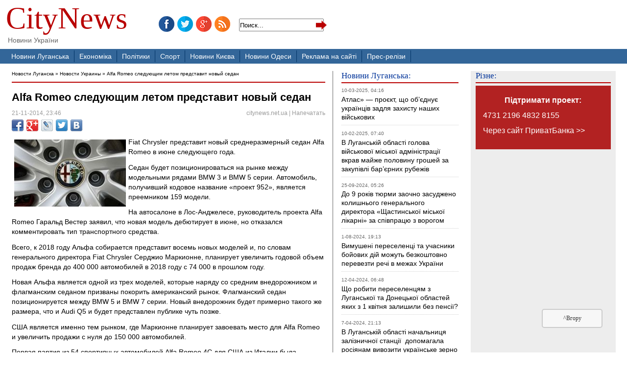

--- FILE ---
content_type: text/html; charset=utf-8
request_url: https://www.citynews.net.ua/ukrainenews/38818-alfa-romeo-sleduyuschim-letom-predstavit-novyy-sedan.html
body_size: 11638
content:
<!DOCTYPE html>
<html lang="uk">
<head>
<!-- Global site tag (gtag.js) - Google Analytics -->
<script async src="https://www.googletagmanager.com/gtag/js?id=UA-1689781-1"></script>
<script>
  window.dataLayer = window.dataLayer || [];
  function gtag(){dataLayer.push(arguments);}
  gtag('js', new Date());

  gtag('config', 'UA-1689781-1');
</script>

<title>Alfa Romeo следующим летом представит новый седан » Новини України, Новини Луганської області та Луганська</title>
<meta charset="utf-8">
<meta name="description" content="Fiat Chrysler представит новый среднеразмерный седан Alfa Romeo в июне следующего года. Седан будет позиционироваться на рынке между модельными рядами BMW 3 и BMW 5 серии. Автомобиль, получи">
<meta name="keywords" content="будет, Romeo, является, представит, рынке, между, Chrysler, автомобилей, седан, Альфа, серии, Маркионне, модели, преемником, планирует, около, позже, модель, моделей, увеличить">
<meta name="generator" content="DataLife Engine (https://dle-news.ru)">
<link rel="canonical" href="https://www.citynews.net.ua/ukrainenews/38818-alfa-romeo-sleduyuschim-letom-predstavit-novyy-sedan.html">
<link rel="alternate" type="application/rss+xml" title="Новини України, Новини Луганської області та Луганська RSS" href="https://www.citynews.net.ua/rss.xml">
<link rel="alternate" type="application/rss+xml" title="Новини України, Новини Луганської області та Луганська RSS Turbo" href="https://www.citynews.net.ua/rssturbo.xml">
<link rel="alternate" type="application/rss+xml" title="Новини України, Новини Луганської області та Луганська RSS Dzen" href="https://www.citynews.net.ua/rssdzen.xml">
<link rel="search" type="application/opensearchdescription+xml" title="Новини України, Новини Луганської області та Луганська" href="https://www.citynews.net.ua/index.php?do=opensearch">
<link rel="preconnect" href="https://www.citynews.net.ua/" fetchpriority="high">
<meta property="twitter:title" content="Alfa Romeo следующим летом представит новый седан » Новини України, Новини Луганської області та Луганська">
<meta property="twitter:url" content="https://www.citynews.net.ua/ukrainenews/38818-alfa-romeo-sleduyuschim-letom-predstavit-novyy-sedan.html">
<meta property="twitter:card" content="summary_large_image">
<meta property="twitter:image" content="http://www.citynews.net.ua/uploads/posts/2014-11/1416606483_alfa-romeo-.jpeg">
<meta property="twitter:description" content="Fiat Chrysler представит новый среднеразмерный седан Alfa Romeo в июне следующего года. Седан будет позиционироваться на рынке между модельными рядами BMW 3 и BMW 5 серии. Автомобиль, получивший кодовое название «проект 952», является преемником 159 модели. На автосалоне в Лос-Анджелесе,">
<meta property="og:type" content="article">
<meta property="og:site_name" content="Новини України, Новини Луганської області та Луганська">
<meta property="og:title" content="Alfa Romeo следующим летом представит новый седан » Новини України, Новини Луганської області та Луганська">
<meta property="og:url" content="https://www.citynews.net.ua/ukrainenews/38818-alfa-romeo-sleduyuschim-letom-predstavit-novyy-sedan.html">
<meta property="og:image" content="http://www.citynews.net.ua/uploads/posts/2014-11/1416606483_alfa-romeo-.jpeg">
<meta property="og:description" content="Fiat Chrysler представит новый среднеразмерный седан Alfa Romeo в июне следующего года. Седан будет позиционироваться на рынке между модельными рядами BMW 3 и BMW 5 серии. Автомобиль, получивший кодовое название «проект 952», является преемником 159 модели. На автосалоне в Лос-Анджелесе,">
<link href="/engine/classes/min/index.php?f=engine/editor/css/default.css&amp;v=ee371" rel="stylesheet" type="text/css">
<script src="/engine/classes/min/index.php?g=general&amp;v=ee371"></script>
<script src="/engine/classes/min/index.php?f=engine/classes/js/jqueryui.js,engine/classes/js/dle_js.js&amp;v=ee371" defer></script>
<script type="application/ld+json">{"@context":"https://schema.org","@graph":[{"@type":"BreadcrumbList","@context":"https://schema.org/","itemListElement":[{"@type":"ListItem","position":1,"item":{"@id":"https://www.citynews.net.ua/","name":"Новости Луганска"}},{"@type":"ListItem","position":2,"item":{"@id":"https://www.citynews.net.ua/ukrainenews/","name":"Новости Украины"}},{"@type":"ListItem","position":3,"item":{"@id":"https://www.citynews.net.ua/ukrainenews/38818-alfa-romeo-sleduyuschim-letom-predstavit-novyy-sedan.html","name":"Alfa Romeo следующим летом представит новый седан"}}]}]}</script>
   <meta name="robots" content="index, follow" />
	<link rel="shortcut icon" href="/favicon.ico" type="image/x-icon" />
	<link rel="stylesheet" href="/engine/classes/min/index.php?charset=windows-1251&amp;f=/v2screen.css,/templates/v2/style/engine.css&amp;7" />
	<script type="text/javascript" src="/engine/classes/min/index.php?charset=windows-1251&amp;f=/templates/v2/js/libs.js&amp;7"></script>


</head>
<body>
<div id="header">
	<div class="logo"><a href="/" title="Новости Украины">CityNews</a><h1>Новини України</h1></div><div class="sbs"><a href="https://www.facebook.com/lugansk.news" class="fb" rel="nofollow"> </a><a href="https://twitter.com/NewsLugansk" class="twi" rel="nofollow"> </a><a href="https://plus.google.com/110576264707339910234/posts" class="gog" rel="nofollow"> </a><a href="/rss.xml" class="rss"> </a>
	  <form action="" name="searchform" method="post">
			<input type="hidden" name="do" value="search" />
			<input type="hidden" name="subaction" value="search" />
					<div class="sffu">	<input id="story" name="story" value="Поиск..." onblur="if(this.value=='') this.value='Поиск...';" onfocus="if(this.value=='Поиск...') this.value='';" type="text" /></div><div class="sfbu"> <input type="image" style="width:25px; height:25px; border:0" src="/images/search.gif"/></div>
				
			
	  </form></div>
</div>
   <nav class="nav"><div id="menu">	<ul>
		<li><a href="/news/" title="Новини Луганська та Луганської області">Новини Луганська </a></li>
		<li><a href="/econom/">Економіка</a></li>
        <li><a href="/polit/">Політики</a></li>
		<li><a href="/sport/">Спорт</a></li>
        <li><a href="/ukrainenews/kiev/" title="Новини Києва та Київської області">Новини Києва</a></li>
		<li><a href="/ukrainenews/odessa/" title="Новости Одессы и Одесской области">Новини Одеси</a></li>
		<li><a href="/reklama.html">Реклама на сайті</a></li>
        <li><a href="/taxnews/">Прес-релізи</a></li>
	</ul></div></nav>
<div class="all">
<div class="colmask blogstyle">
	<div class="colmid">
		<div class="colleft">
			<div class="col1">
 
  
<div class="speedbar"><a href="https://www.citynews.net.ua/">Новости Луганска</a> » <a href="https://www.citynews.net.ua/ukrainenews/">Новости Украины</a> » Alfa Romeo следующим летом представит новый седан</div>

<div class="fulls">
<article><h1>Alfa Romeo следующим летом представит новый седан</h1>
<a href="https://www.citynews.net.ua/2014/11/21/" ><span class="date">21-11-2014, 23:46</span></a> <span class="date" style="float:right"><noindex><a href=http://citynews.net.ua rel=nofollow>citynews.net.ua</a></noindex>
 | <a href="https://www.citynews.net.ua/ukrainenews/print:page,1,38818-alfa-romeo-sleduyuschim-letom-predstavit-novyy-sedan.html" rel="nofollow">Напечатать</a> </span>
<div class="share42init" data-url="https://www.citynews.net.ua/ukrainenews/38818-alfa-romeo-sleduyuschim-letom-predstavit-novyy-sedan.html" data-title="Alfa Romeo следующим летом представит новый седан"></div>
<script type="text/javascript" src="https://citynews.net.ua/share42/share42.js"></script> <div class="maincont">

			<p><img style="float: left;" title="" src="/uploads/posts/2014-11/1416606483_alfa-romeo-.jpeg" alt="" />Fiat Chrysler представит новый среднеразмерный седан Alfa Romeo в июне следующего года.</p>
<p>Седан будет позиционироваться на рынке между модельными рядами BMW 3 и BMW 5 серии. Автомобиль, получивший кодовое название &laquo;проект 952&raquo;, является преемником 159 модели.&nbsp;</p>
<p>На автосалоне в Лос-Анджелесе, руководитель проекта Alfa Romeo Гаральд Вестер заявил, что новая модель дебютирует в июне, но отказался комментировать тип транспортного средства.</p>
<p>Всего, к 2018 году Альфа собирается представит восемь новых моделей и, по словам генерального директора Fiat Chrysler Серджио Маркионне, планирует увеличить годовой объем продаж бренда до 400 000 автомобилей в 2018 году с 74 000 в прошлом году.</p>
<p>Новая Альфа является одной из трех моделей, которые наряду со средним внедорожником и флагманским седаном призваны покорить американский рынок. Флагманский седан позиционируется между BMW 5 и BMW 7 серии. Новый внедорожник будет примерно такого же размера, что и Audi Q5 и будет представлен публике чуть позже.</p>
<p>США является именно тем рынком, где Маркионне планирует завоевать место для Alfa Romeo и увеличить продажи с нуля до 150 000 автомобилей.</p>
<p>Первая партия из 54 спортивных автомобилей Alfa Romeo 4C для США из Италии была отправлена на прошлой неделе. Это будут первые Альфа Ромео на американском рынке с 1996 года.</p>
<p>Различные версии 4C будут продаваться в США по цене около $70000. Базовая модель, которая стоит около $55000 будет доступна позже.</p>
            <br />
<script type="text/javascript"><!--
google_ad_client = "pub-1002459357691458";
/* 468x60, создано 28.05.10 */
google_ad_slot = "0880908263";
google_ad_width = 468;
google_ad_height = 60;
//-->
</script>
<script type="text/javascript"
src="https://pagead2.googlesyndication.com/pagead/show_ads.js">
</script>
			<div class="clr"></div>


		
		
	</div>
	<div class="related">
		<div class="dtop"><span><b>Другие новости по теме:</b></span></div>	
		<ul class="reset">
			<li><a href="https://www.citynews.net.ua/ukrainenews/2363-alfa-romeo-159.html">Alfa Romeo  выпустила обновленную модель Alfa Romeo 159</a></li><li><a href="https://www.citynews.net.ua/note/12783-panda-novaya-model-ot-fiat-budet-dostupna-v-sleduyuschem-godu.html">Panda – новая модель от Fiat будет доступна в следующем году</a></li><li><a href="https://www.citynews.net.ua/note/15090-24-avtomobilya-prinyali-uchastie-v-konkurse-za-zvanie-luchshego-avto-ssha.html">24 автомобиля приняли участие в конкурсе за звание лучшего авто США</a></li><li><a href="https://www.citynews.net.ua/ukrainenews/1785-titul-evropejjskogo-avtomobilja-2008.html">Титул Европейского автомобиля 2008 года завоевал малолитражный Fiat 500</a></li><li><a href="https://www.citynews.net.ua/ukrainenews/27728-v-ukraine-padayut-prodazhi-novyh-avtomobiley.html">В Украине падают продажи новых автомобилей</a></li>
		</ul>
		<br />
	</div>
	</article>
	
</div>
<hr />
<br />



<div id="disqus_thread"></div>
    <script type="text/javascript">
        /* * * CONFIGURATION VARIABLES: EDIT BEFORE PASTING INTO YOUR WEBPAGE * * */
        var disqus_shortname = 'citynews-ua'; // required: replace example with your forum shortname

        /* * * DON'T EDIT BELOW THIS LINE * * */
        (function() {
            var dsq = document.createElement('script'); dsq.type = 'text/javascript'; dsq.async = true;
            dsq.src = 'https://' + disqus_shortname + '.disqus.com/embed.js';
            (document.getElementsByTagName('head')[0] || document.getElementsByTagName('body')[0]).appendChild(dsq);
        })();
    </script>
   
    <noindex><a href="https://disqus.com" rel="nofollow" class="dsq-brlink">comments powered by <span class="logo-disqus">Disqus</span></a></noindex>
<!--dlenavigationcomments--><form method="post" name="dlemasscomments" id="dlemasscomments"><div id="dle-comments-list">
<div id="comment"></div><div id='comment-id-3303'><div class="bcomment">
<div id="disqus_thread"></div>
    <script type="text/javascript">
        /* * * CONFIGURATION VARIABLES: EDIT BEFORE PASTING INTO YOUR WEBPAGE * * */
        var disqus_shortname = 'citynews-ua'; // required: replace example with your forum shortname

        /* * * DON'T EDIT BELOW THIS LINE * * */
        (function() {
            var dsq = document.createElement('script'); dsq.type = 'text/javascript'; dsq.async = true;
            dsq.src = 'http://' + disqus_shortname + '.disqus.com/embed.js';
            (document.getElementsByTagName('head')[0] || document.getElementsByTagName('body')[0]).appendChild(dsq);
        })();
    </script>
   
    <noindex><a href="http://disqus.com" rel="nofollow" class="dsq-brlink">comments powered by <span class="logo-disqus">Disqus</span></a></noindex>

		<div class="clr"></div>
</div></div>
<div id="dle-ajax-comments"></div>
</div></form>

				<!-- Column 1 end -->
			</div>
			<div class="col2">
				
				<h3 class="ra">Новини Луганська:</h3>
                <span>10-03-2025, 04:16</span><br>
<h4 ><a href="https://www.citynews.net.ua/news/89664-atlas-proyekt-scho-obyednuye-ukrajinciv-zadlja-zahistu-nashih-vijskovih.html">Атлас» — проєкт, що об’єднує українців задля захисту наших військових</a></h4><span>10-02-2025, 07:40</span><br>
<h4 ><a href="https://www.citynews.net.ua/news/89661-v-luganskij-oblasti-golova-vijskovoji-miskoji-administraciji-vkrav-majzhe-polovinu-groshej-za-zakupivli-baryernih-rubezhiv.html">В Луганській області голова військової міської адміністрації вкрав майже половину грошей за закупівлі бар’єрних рубежів</a></h4><span>25-09-2024, 05:26</span><br>
<h4 ><a href="https://www.citynews.net.ua/news/89647-do-9-rokiv-tjurmi-zaochno-zasudzheno-kolishnogo-generalnogo-direktora-schastinskoji-miskoji-likarni-za-spivpracju-z-vorogom.html">До 9 років тюрми заочно засуджено колишнього генерального  директора «Щастинської міської лікарні» за співпрацю з ворогом</a></h4><span>1-08-2024, 19:13</span><br>
<h4 ><a href="https://www.citynews.net.ua/news/89637-vimusheni-pereselenci-ta-uchasniki-bojovih-dij-mozhut-bezkoshtovno-perevezti-rechi-v-mezhah-ukrajini.html">Вимушені переселенці та учасники бойових дій можуть безкоштовно перевезти речі в межах України</a></h4><span>12-04-2024, 06:48</span><br>
<h4 ><a href="https://www.citynews.net.ua/news/89615-scho-robiti-pereselencjam-z-luganskoji-ta-doneckoji-oblastej-jakih-z-1-kvitnja-zalishili-bez-pensiji.html">Що робити переселенцям з Луганської та Донецької областей яких з 1 квітня залишили без пенсії?</a></h4><span>7-04-2024, 21:13</span><br>
<h4 ><a href="https://www.citynews.net.ua/news/89613-v-luganskij-oblasti-nachalnicja-zaliznichnoji-stanciji-dopomagala-rosijanam-vivoziti-ukrajinske-zerno-ta-transportuvati-vijskovu-tehniku-okupantiv.html">В Луганській області начальниця залізничної станції  допомагала росіянам вивозити українське зерно та транспортувати військову техніку окупантів</a></h4><span>2-04-2024, 06:25</span><br>
<h4 ><a href="https://www.citynews.net.ua/news/89612-v-starobilsku-luganskij-oblasti-pidirvali-avtomobil-kolaboranta-valerija-chajki.html">В Старобільську Луганській області  підірвали автомобіль колаборанта Валерія Чайки.</a></h4><span>20-03-2024, 20:43</span><br>
<h4 ><a href="https://www.citynews.net.ua/news/89606-mizhnarodnij-reyestr-zbitkiv-zavdanih-agresiyeju-rosiji-proti-ukrajini-gotuyetsja-rozpochati-robotu-2-kvitnja.html">Міжнародний Реєстр збитків завданих агресією Росії проти України готується розпочати роботу 2 квітня</a></h4><span>19-03-2024, 19:48</span><br>
<h4 ><a href="https://www.citynews.net.ua/news/89604-ukrajinska-zbirna-viborola-76-medalej-na-zmagannjah-dlja-veteraniv-ta-vijskovih-u-ssha.html">Українська збірна виборола 76 медалей на змаганнях для ветеранів та військових у США</a></h4><span>19-03-2024, 04:01</span><br>
<h4 ><a href="https://www.citynews.net.ua/news/89603-komisija-oon-znajshla-dokazi-scho-rosija-zdijsnjuye-voyenni-zlochini-ta-porushuye-prava-ljudini-v-ukrajini.html">Комісія ООН знайшла докази що Росія здійснює воєнні злочини та порушує права людини в Україні</a></h4><span>11-03-2024, 04:14</span><br>
<h4 ><a href="https://www.citynews.net.ua/news/89602-strichka-20-dniv-u-mariupoli-pro-znischennja-rosiyeju-mirnih-meshkanciv-zdobula-oskara.html">Стрічка «20 днів у Маріуполі» про знищення Росією мирних мешканців здобула Оскара</a></h4><span>25-02-2024, 19:44</span><br>
<h4 ><a href="https://www.citynews.net.ua/news/89595-zelenskij-za-2-roki-povnomasshtabnoji-vijni-z-rosiyeju-zaginuli-31-tisjacha-ukrajinskih-vijskovih.html">Зеленський: За 2 роки повномасштабної війни з Росією загинули 31 тисяча українських військових</a></h4>
                <hr />
                <h3 class="ra">Новини України:</h3>
                <span>23-07-2024, 18:22</span><br>
<h4 ><a href="https://www.citynews.net.ua/ukrainenews/89632-u-buchanskij-gromadi-prohodjat-konsultuvannja-schodo-protidiji-genderno-zumovlenomu-ta-domashnomu-nasilstvu.html">У Бучанській Громаді проходять консультування щодо протидії гендерно-зумовленому та домашньому насильству</a></h4><span>2-07-2024, 05:46</span><br>
<h4 ><a href="https://www.citynews.net.ua/ukrainenews/89627-v-oda-rozpovili-na-jakih-pljazhah-odesi-mozhna-kupatisja-vlitku-2024-roku.html">В ОДА розповіли на яких пляжах Одеси можна купатися влітку 2024 року</a></h4><span>25-12-2023, 08:30</span><br>
<h4 ><a href="https://www.citynews.net.ua/ukrainenews/89565-v-odeskj-oblast-golubc-vdnesli-do-nemateralnoyi-kulturnoyi-spadschini.html">В Одеській області голубці віднесли до нематеріальної культурної спадщини</a></h4><span>25-10-2023, 19:55</span><br>
<h4 ><a href="https://www.citynews.net.ua/news/89544-v-ukrayin-zaprovadzheno-primusovu-evakuacju-dtej-u-8-naselenih-punktah-doneckoyi-oblast-a-takozh-z-23-naselenih-punktv-hersonskoyi-oblast.html">В Україні запроваджено примусову евакуацію дітей у 8 населених пунктах Донецької області, а також з 23 населених пунктів Херсонської області</a></h4><span>25-10-2023, 19:51</span><br>
<h4 ><a href="https://www.citynews.net.ua/ukrainenews/89543-u-vnnic-spalah-vrusnogo-gepatitu-a-zareyestrovano-81-vipadok.html">У Вінниці спалах вірусного гепатиту А - зареєстровано 81 випадок</a></h4><span>25-10-2023, 19:41</span><br>
<h4 ><a href="https://www.citynews.net.ua/ukrainenews/89542-v-ukrayin-hrurgi-vpershe-peresadili-kompleksno-serce-ta-legen.html">В Україні хірурги вперше пересадили комплексно серце та легені</a></h4><span>14-08-2023, 14:36</span><br>
<h4 ><a href="https://www.citynews.net.ua/ukrainenews/89518-rosjska-raketa-znischila-gpermarket-fozzy-v-odes.html">Російська ракета знищила гіпермаркет FOZZY в Одесі</a></h4><span>10-08-2023, 19:41</span><br>
<h4 ><a href="https://www.citynews.net.ua/ukrainenews/89515-trc-respublika-park-jak-torgovij-centr-prodovzhuye-pracjuvati-pd-chas-vjni.html">ТРЦ Respublika Park: як торговий центр продовжує працювати під час війни</a></h4><span>27-07-2023, 19:41</span><br>
<h4 ><a href="https://www.citynews.net.ua/ukrainenews/89505-rosja-sogodn-atakuvala-2-raketami-kalbr-portovu-nfrastrukturu-odesi.html">Росія сьогодні атакувала 2 ракетами Калібр портову інфраструктуру Одеси</a></h4><span>24-07-2023, 19:37</span><br>
<h4 ><a href="https://www.citynews.net.ua/ukrainenews/89499-sbu-vstanovila-sche-11-vjskovih-rf-jak-rozstrljuvali-avtomobl-z-mirnimi-zhiteljami-v-buch.html">СБУ встановила ще 11 військових рф, які розстрілювали автомобілі з мирними жителями в Бучі</a></h4><span>24-07-2023, 19:29</span><br>
<h4 ><a href="https://www.citynews.net.ua/ukrainenews/89498-v-kiyivskj-oblast-planujut-zmniti-gerb-ta-prapor.html">В Київській області планують змінити герб та прапор</a></h4><span>23-07-2023, 16:51</span><br>
<h4 ><a href="https://www.citynews.net.ua/ukrainenews/89496-rosja-vdarila-19-raketami-po-storichnomu-centru-odesi-zrujnovano-hram-ta-pamjatki-arhtekturi.html">Росія вдарила 19 ракетами по історичному центру Одеси - зруйновано храм та пам&#039;ятки архітектури</a></h4>
				
			</div>
			<div class="col3">
			
      
				<div id="ads"><h3 class="ra">Різне:</h3>
 				   <div style="width:auto; height: 100px; background-color: firebrick; padding: 15px; color:#ffffff; font-size: 16px;"><a href="/donate.html"; style="color:#ffffff"><p align=center><strong>Підтримати проект:</strong></p><p>4731 2196 4832 8155</p><p>Через сайт ПриватБанка >> </p></a></div>  

<script async src="//pagead2.googlesyndication.com/pagead/js/adsbygoogle.js"></script>
<!-- rt-citynews.net.ua -->
<ins class="adsbygoogle"
     style="display:inline-block;width:240px;height:400px"
     data-ad-client="ca-pub-1002459357691458"
     data-ad-slot="6485410796"></ins>
<script>
(adsbygoogle = window.adsbygoogle || []).push({});
</script>
<br />
<br />

<h3 class="ra">Реклама:</h3>
<br />
<h3 class="ra">Подивитися :</h3>
<a href="/news/81836-novye-pravila-vezda-vyezda-s-okkupirovannymi-rajonami-luganskoj-i-doneckoj-oblastej.html" title="Документы для пересечения КПВВ в Луганске и Донецке">Новые правила въезда-выезда с оккупированными районами Луганской и Донецкой областей</a> <br />
<a href="https://citynews.net.ua/internet-shop-lugansk.html">Интернет-магазин в Луганске</a><br />
<a href="https://www.citynews.net.ua/weather_lugansk.html">Погода в Луганске</a><br />
<br />
<h3 class="ra">Архів Новин:</h3>
<p><div id="calendar-layer"><table id="calendar" class="calendar"><tr><th colspan="7" class="monthselect"><a class="monthlink" onclick="doCalendar('12','2025','right'); return false;" href="https://www.citynews.net.ua/2025/12/" title="Предыдущий месяц">&laquo;</a>&nbsp;&nbsp;&nbsp;&nbsp;Январь 2026&nbsp;&nbsp;&nbsp;&nbsp;&raquo;</th></tr><tr><th class="workday">Пн</th><th class="workday">Вт</th><th class="workday">Ср</th><th class="workday">Чт</th><th class="workday">Пт</th><th class="weekday">Сб</th><th class="weekday">Вс</th></tr><tr><td colspan="3">&nbsp;</td><td  class="day" >1</td><td  class="day-active-v" ><a class="day-active-v" href="https://www.citynews.net.ua/2026/01/02/" title="Все публикации за 02 января 2026">2</a></td><td  class="weekday" >3</td><td  class="weekday" >4</td></tr><tr><td  class="day" >5</td><td  class="day" >6</td><td  class="day" >7</td><td  class="day-active-v" ><a class="day-active-v" href="https://www.citynews.net.ua/2026/01/08/" title="Все публикации за 08 января 2026">8</a></td><td  class="day" >9</td><td  class="weekday" >10</td><td  class="weekday" >11</td></tr><tr><td  class="day" >12</td><td  class="day" >13</td><td  class="day" >14</td><td  class="day" >15</td><td  class="day" >16</td><td  class="weekday" >17</td><td  class="weekday" >18</td></tr><tr><td  class="day" >19</td><td  class="day day-current" >20</td><td  class="day" >21</td><td  class="day" >22</td><td  class="day" >23</td><td  class="weekday" >24</td><td  class="weekday" >25</td></tr><tr><td  class="day" >26</td><td  class="day" >27</td><td  class="day" >28</td><td  class="day" >29</td><td  class="day" >30</td><td  class="weekday" >31</td><td colspan="1">&nbsp;</td></tr></table></div> </p><br />
<br />

<a href="#" title="Вернуться к началу" class="topbutton">^Вгору</a>
  <p>&nbsp;</p>
			</div>
		</div>
	</div>
</div>

<!-- Yandex.Metrika -->
<div style="display:none;"><script type="text/javascript">
(function(w, c) {
    (w[c] = w[c] || []).push(function() {
        try {
            w.yaCounter28393 = new Ya.Metrika(28393, null, 1);
             yaCounter28393.clickmap(true);
             yaCounter28393.trackLinks(true);
        
        } catch(e) {}
    });
})(window, 'yandex_metrika_callbacks');
</script></div>
<script src="//mc.yandex.ru/metrika/watch.js" type="text/javascript" defer></script>
<noscript><div style="position:absolute"><img src="//mc.yandex.ru/watch/28393?cnt-class=1" alt="" /></div></noscript>
<!-- /Yandex.Metrika -->


</div>
</div>
<div id="footer">
	<div class="all"><div class="ftex">
	  <p>© 2003—2023 Citynews.net.ua - Новини Луганська та Луганської області. Новини Одеси, Києва, Харківа. </p>
	  <p><a href="https://www.facebook.com/lugansk.news" class="fb" rel="nofollow"> </a><a href="https://twitter.com/NewsLugansk" class="twi" rel="nofollow"> </a><a href="https://plus.google.com/110576264707339910234/posts" class="gog" rel="nofollow"> </a><a href="/rss.xml" class="rss"> </a></p>
	  <p style="line-height:13px">	  
</p><br />

	  <p><a href="/note/"> ЗАМЕТКИ </a></p>
    </div>
    <div class="ftex">
	  <p>Использование материалов Citynews.Net.UA разрешается и приветствуется при условии наличия ссылки (для интернет-изданий — гиперссылки) на <a href="https://citynews.net.ua" title="Новости Украины">Citynews.net.ua</a>. </p>
	  <p>Перепечатка, копирование или воспроизведение информации, содержащей ссылку на агентство "УНН" в каком-либо виде строго запрещено.</p>
        <p>Материалы отмеченные рубрикой Пресс-релизы и Заметки публикуются на правах рекламы</p>
  </div>
      <div class="ftex wli">
	  <p> <a href="/sitemap.xml">Sitemap</a> | <a href="/reklama.html">Контакти</a> </p>
	  <p>
          <nobr><div style="display:none"><!-- bigmir)net TOP 100 --><a href="https://www.bigmir.net/?cl=56861" target=_blank rel=nofollow><script language="javascript"><!--
bmQ='<img src=https://c.bigmir.net/?s56861&t5';bmD=document;bmD.cookie="b=b";if(bmD.cookie)bmQ+='&c1'
//--></script><script language="javascript1.2"><!--
bmS=screen;bmQ+='&d'+(bmS.colorDepth?bmS.colorDepth:bmS.pixelDepth)+"&r"+bmS.width;
//--></script><script language="javascript"><!--
bmF = bmD.referrer.slice(7);((bmI=bmF.indexOf('/'))!=-1)?(bmF=bmF.substring(0,bmI)):(bmI=bmF.length);if(bmF!=window.location.href.substring(7,7+bmI))bmQ+='&f'+escape(bmD.referrer);bmD.write(bmQ+" border=0 width=88 height=31 alt='bigmir TOP100'>");
              //--></script></a></div>&nbsp;
</p>
  </div></div>
</div>



<div id="fb-root"></div>
<script>(function(d, s, id) {
  var js, fjs = d.getElementsByTagName(s)[0];
  if (d.getElementById(id)) return;
  js = d.createElement(s); js.id = id;
  js.src = "//connect.facebook.net/uk_UA/sdk.js#xfbml=1&amp;version=v2.5";
  fjs.parentNode.insertBefore(js, fjs);
}(document, 'script', 'facebook-jssdk'));</script>

<script>
<!--
var dle_root       = '/';
var dle_admin      = '';
var dle_login_hash = '6bffeac2e177d0aa5c3e98c7469422b0909a205f';
var dle_group      = 5;
var dle_link_type  = 1;
var dle_skin       = 'v2';
var dle_wysiwyg    = '2';
var quick_wysiwyg  = '0';
var dle_min_search = '4';
var dle_act_lang   = ["Подтвердить", "Отмена", "Вставить", "Отмена", "Сохранить", "Удалить", "Загрузка. Пожалуйста, подождите..."];
var menu_short     = 'Быстрое редактирование';
var menu_full      = 'Полное редактирование';
var menu_profile   = 'Просмотр профиля';
var menu_send      = 'Отправить сообщение';
var menu_uedit     = 'Админцентр';
var dle_info       = 'Информация';
var dle_confirm    = 'Подтверждение';
var dle_prompt     = 'Ввод информации';
var dle_req_field  = ["Заполните поле с именем", "Заполните поле с сообщением", "Заполните поле с темой сообщения"];
var dle_del_agree  = 'Вы действительно хотите удалить? Данное действие невозможно будет отменить';
var dle_spam_agree = 'Вы действительно хотите отметить пользователя как спамера? Это приведёт к удалению всех его комментариев';
var dle_c_title    = 'Отправка жалобы';
var dle_complaint  = 'Укажите текст Вашей жалобы для администрации:';
var dle_mail       = 'Ваш e-mail:';
var dle_big_text   = 'Выделен слишком большой участок текста.';
var dle_orfo_title = 'Укажите комментарий для администрации к найденной ошибке на странице:';
var dle_p_send     = 'Отправить';
var dle_p_send_ok  = 'Уведомление успешно отправлено';
var dle_save_ok    = 'Изменения успешно сохранены. Обновить страницу?';
var dle_reply_title= 'Ответ на комментарий';
var dle_tree_comm  = '0';
var dle_del_news   = 'Удалить статью';
var dle_sub_agree  = 'Вы действительно хотите подписаться на комментарии к данной публикации?';
var dle_unsub_agree  = 'Вы действительно хотите отписаться от комментариев к данной публикации?';
var dle_captcha_type  = '0';
var dle_share_interesting  = ["Поделиться ссылкой на выделенный текст", "Twitter", "Facebook", "Вконтакте", "Прямая ссылка:", "Нажмите правой клавишей мыши и выберите «Копировать ссылку»"];
var DLEPlayerLang     = {prev: 'Предыдущий',next: 'Следующий',play: 'Воспроизвести',pause: 'Пауза',mute: 'Выключить звук', unmute: 'Включить звук', settings: 'Настройки', enterFullscreen: 'На полный экран', exitFullscreen: 'Выключить полноэкранный режим', speed: 'Скорость', normal: 'Обычная', quality: 'Качество', pip: 'Режим PiP'};
var DLEGalleryLang    = {CLOSE: 'Закрыть (Esc)', NEXT: 'Следующее изображение', PREV: 'Предыдущее изображение', ERROR: 'Внимание! Обнаружена ошибка', IMAGE_ERROR: 'Не удалось загрузить изображение', TOGGLE_SLIDESHOW: 'Просмотр слайдшоу',TOGGLE_FULLSCREEN: 'Полноэкранный режим', TOGGLE_THUMBS: 'Включить / Выключить уменьшенные копии', ITERATEZOOM: 'Увеличить / Уменьшить', DOWNLOAD: 'Скачать изображение' };
var DLEGalleryMode    = 1;
var DLELazyMode       = 0;
var allow_dle_delete_news   = false;

jQuery(function($){
					setTimeout(function() {
						$.get(dle_root + "engine/ajax/controller.php?mod=adminfunction", { 'id': '38818', action: 'newsread', user_hash: dle_login_hash });
					}, 1000);
find_comment_onpage();
});
//-->
</script>
</body>
</html>
<!-- DataLife Engine Copyright SoftNews Media Group (https://dle-news.ru) -->


--- FILE ---
content_type: text/html; charset=utf-8
request_url: https://www.google.com/recaptcha/api2/aframe
body_size: 267
content:
<!DOCTYPE HTML><html><head><meta http-equiv="content-type" content="text/html; charset=UTF-8"></head><body><script nonce="0sVNTOpaYK27ErFSCwCZ4g">/** Anti-fraud and anti-abuse applications only. See google.com/recaptcha */ try{var clients={'sodar':'https://pagead2.googlesyndication.com/pagead/sodar?'};window.addEventListener("message",function(a){try{if(a.source===window.parent){var b=JSON.parse(a.data);var c=clients[b['id']];if(c){var d=document.createElement('img');d.src=c+b['params']+'&rc='+(localStorage.getItem("rc::a")?sessionStorage.getItem("rc::b"):"");window.document.body.appendChild(d);sessionStorage.setItem("rc::e",parseInt(sessionStorage.getItem("rc::e")||0)+1);localStorage.setItem("rc::h",'1768884505589');}}}catch(b){}});window.parent.postMessage("_grecaptcha_ready", "*");}catch(b){}</script></body></html>